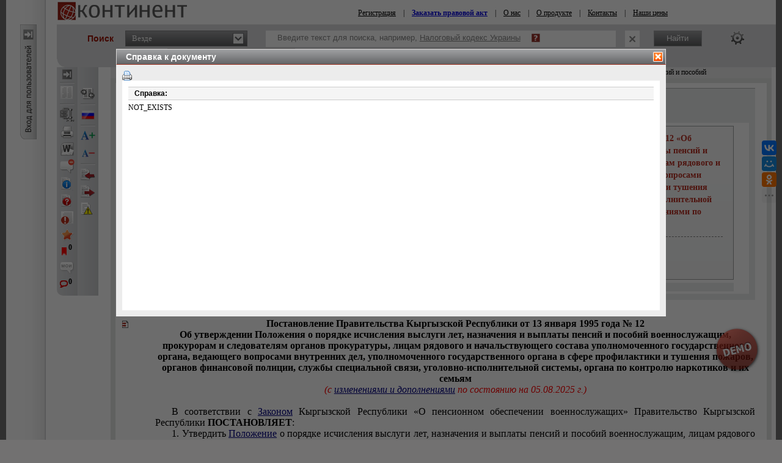

--- FILE ---
content_type: text/html; charset=utf-8
request_url: https://continent-online.com/Document/Document.aspx?doc_id=30216698&activity=false&docinfo=1&comments=on&second_doc=false
body_size: 85
content:
NOT_EXISTS